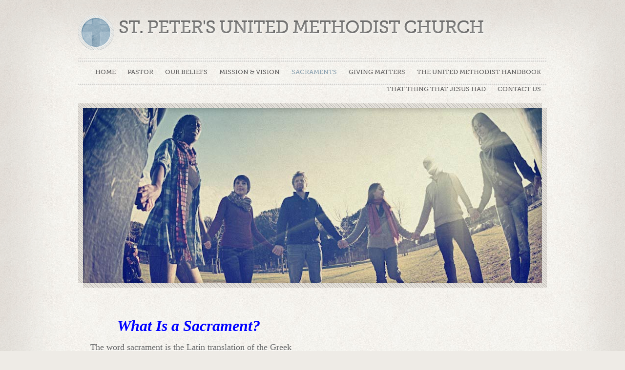

--- FILE ---
content_type: text/html
request_url: http://stpetersriverside.org/templates/System/details.asp?id=59752&PID=986924
body_size: 3915
content:

<!DOCTYPE html PUBLIC "-//W3C//DTD XHTML 1.0 Transitional//EN" "http://www.w3.org/TR/xhtml1/DTD/xhtml1-transitional.dtd">
<html xmlns="http://www.w3.org/1999/xhtml">
<head>
<meta http-equiv="content-type" content="text/html; charset=utf-8" />
<title>Scaraments   </title>
<link rel="shortcut icon" href="/clientimages/59752/favicon.ico" type="image/x-icon" />
<script type="text/javascript"><!--
document.open();document.write('<scr'+'ipt type="text/javascript" src="/common/javascript/v2.js"></scr'+'ipt>');document.write('<scr'+'ipt type="text/javascript" src="/common/javascript/debabel.js"></scr'+'ipt>');document.close();var siteID='59752';var siteName='St. Peter\'s United Methodist Church';var userID='0';var userName='Guest';var said=5;var tokenid='940475049';var query='id=59752&PID=986924';var host='http://stpetersriverside.org';var ssl='https://eridan.websrvcs.com';var referer='';var design='System';//-->
</script>
<script type="text/javascript">var ancestors = [986924];</script>
<!--[if lt IE 7]><script type="text/javascript" src="/templates/system/dynamic-menu.js"></script><![endif]-->
<style type="text/css" media="screen">
@import "/templates/system/framework.css";#menu a{text-transform:uppercase;}#left-column{display:none;}#menu ul{text-align:center;}#menu ul li{float:left;}#menu ul ul a{height:1%;}#menu ul li{position:relative;}#menu ul li:hover > ul,#submenu ul li:hover > ul{display:block;}#menu ul ul{display:none;position:absolute;text-align:left;z-index:100;width:13em;}#menu ul ul li{width:100%;}#menu ul ul{top:100%;left:0em;}#menu ul ul li{float:none;}#menu ul ul ul{top:0em;left:100%;font-size:1em;padding-top:0px;}</style>
<style type="text/css" media="screen">@import "/templates/system/themes/empario/styles.css";#masthead{height:570px;width:960px;}#masthead-image{height:358px;overflow:hidden;position:absolute;top:192px;width:940px;background:url(/templates/system/themes/empario/img_bg.gif);border:10px solid transparent;}#center-column-content{width:452px;}#right-column-content{width:452px;}.album-cover{margin:0 3px;}#right-column ul{width:60%;}#masthead:before{bottom:0;z-index:2;}#masthead:after{right:0;top:192px;}#masthead:before,#masthead:after{display:block;height:10px;position:absolute;width:10px;content:"";background:url(/templates/system/themes/empario/content_bg.jpg);}</style>
<style type="text/css" media="print">@import "/templates/system/print.css";</style>
</head>
<body>
<div id="site-content">
<div id="content">
<div id="header">

</div>
<div id="menu"><ul><li id="skip-navigation"><a href="#main-content">Skip Navigation</a></li><li id="menu-link-home"><a href="/" class="LHome">Home</a></li><li class="L982189"><a href="/Staff" class="L982189"><!-- a -->Pastor</a></li><li class="L986151"><a href="/Beliefs" class="L986151"><!-- b -->Our Beliefs</a></li><li class="L986913"><a href="/cMissionampVision" class="L986913"><!-- c-->Mission &amp; Vision</a></li><li class="L986924 selected"><a href="/Scaraments" class="L986924 selected"><!-- f -->Sacraments   </a></li><li class="L983716"><a href="/983716" class="L983716"><!-- g --> Giving Matters</a></li><li class="L1015983"><a href="/TheUnitedMethodistHandbook" class="L1015983">The United Methodist Handbook</a></li><li id="menu-link-media" class="media"><a href="/templates/default.asp?id=59752&amp;PG=media" class="media">That Thing That Jesus Had</a></li><li id="menu-link-contact-us" class="LContact"><a href="/templates/default.asp?id=59752&amp;PG=contact" class="LContact">Contact Us</a></li></ul><div id="FFMenuBgFix" class="clear"></div></div>

<div id="masthead">
<div id="site-name">St. Peter's United Methodist Church</div>
<div id="date-time">Monday, January 26, 2026</div>
<div id="slogan"></div>
<img id="masthead-image" src="/templates/system/themes/empario/masthead_image.jpg" alt=" " />	
</div>

<div id="columns">
<table cellpadding="0" cellspacing="0" border="0" width="100%">
<tr>
<td valign="top" id="left-column">
<div id="left-column-width">

<div id="left-column-content">

</div>
</div>
</td>

<td valign="top" id="center-column">
<a name="main-content"></a>
<div id="center-column-content">
<div id="bodyCopy"><div>&nbsp;</div>
<div style="text-align: center;">&nbsp;</div>
<span style="font-family: Georgia;">
<div style="text-align: center;"><span style="color: rgb(0, 0, 255);"><span style="font-size: xx-large;"><em><strong>What Is a Sacrament?</strong></em></span></span></div>
</span>
<div style="text-align: left;"><br />
<span style="font-size: large;"><span style="font-family: Georgia;">&nbsp;&nbsp;&nbsp;&nbsp;&nbsp;The word sacrament is the Latin translation of the Greek word <i>mysterion</i>.  From the early days of the church, baptism was associated with the  mystery that surrounds God&rsquo;s action in our lives. That means that at  best our words can only circumscribe what happens, but not define it. We  cannot rationally explain why God would love us &ldquo;while we were yet  sinners&rdquo; and give his only begotten Son that we should not perish but  have eternal life. That is the most sacred and unfathomable mystery of  all. <br />
</span></span></div>
<div style="text-align: left;">&nbsp;</div>
<div style="text-align: left;"><span style="font-size: large;"><span style="font-family: Georgia;">&nbsp;&nbsp;&nbsp;&nbsp;&nbsp;Our Confession of Faith states: &ldquo;We believe the sacraments, ordained by  Christ, are pledges of the Christian&rsquo;s profession and of  God&rsquo;s love toward us. They are means of grace by which God works  invisibly in us, quickening [bringing to life], strengthening and  confirming our faith in him.&nbsp; Two Sacraments are ordained by Christ our  Lord, namely Baptism and the Lord&rsquo;s Supper.&rdquo;  </span></span></div>
<div style="text-align: left;">&nbsp;</div>
<div style="text-align: left;"><span style="font-size: large;"><span style="font-family: Georgia;">&nbsp;&nbsp;&nbsp;&nbsp;&nbsp;The term is taken from the  Latin <i>sacramentum</i>, which was a Roman soldier&rsquo;s pledge of allegiance. A  sacrament is God&lsquo;s pledge of allegiance [love and faithfulness] to us,  and our answering pledge of allegiance to God.</span></span></div>
<div style="text-align: justify;">&nbsp;</div>
<div>&nbsp;</div>
<div style="text-align: center;">&nbsp;<a href="http://www.umc.org/site/c.lwL4KnN1LtH/b.4718951/k.3F54/Sacraments__Faithful_Living_Baptism.htm#.UhpOhbzkCPc"><img width="300" height="179" src="/clientimages/59752/water-baptism.png" alt="" /></a><span style="font-size: medium;"><br />
</span></div>
<div style="text-align: center;">&nbsp;</div>
<div style="text-align: center;"><a href="http://www.umc.org/site/c.lwL4KnN1LtH/b.4718951/k.3F54/Sacraments__Faithful_Living_Baptism.htm#.UhpL6LzkCPc"><span style="color: rgb(0, 0, 255);"><span style="font-size: medium;">Click the pic for more information on how </span></span></a></div>
<div style="text-align: center;"><a href="http://www.umc.org/site/c.lwL4KnN1LtH/b.4718951/k.3F54/Sacraments__Faithful_Living_Baptism.htm#.UhpL6LzkCPc"><span style="color: rgb(0, 0, 255);"><span style="font-size: medium;">United Methodist </span></span></a></div>
<div style="text-align: center;"><a href="http://www.umc.org/site/c.lwL4KnN1LtH/b.4718951/k.3F54/Sacraments__Faithful_Living_Baptism.htm#.UhpL6LzkCPc"><span style="color: rgb(0, 0, 255);"><span style="font-size: medium;">understand and practice Baptism</span></span></a></div>
<div style="text-align: center;">&nbsp;</div>
<div style="text-align: center;"><a href="/clientimages/59752/baptism &amp; membership form.pdf"><span style="font-size: medium;">To View &amp; Download Baptism &amp; Membership Form </span></a></div>
<div style="text-align: center;">(Complete form and return to the church office)</div>
<div style="text-align: center;">&nbsp;</div>
<div style="text-align: center;">&nbsp;</div>
<div>&nbsp;</div>
<div style="text-align: center;">&nbsp;<a href="http://www.umc.org/site/c.lwL4KnN1LtH/b.4746771/k.92AC/Sacraments__Faithful_Living_Communion.htm#.UhpOnLzkCPc"><img width="300" height="168" src="/clientimages/59752/communion images.jpg" alt="" /></a></div>
<div>&nbsp;</div>
<div style="text-align: justify;"><span style="font-size: medium;">&nbsp; </span></div>
<div style="text-align: center;"><a href="http://www.umc.org/site/c.lwL4KnN1LtH/b.4746771/k.92AC/Sacraments__Faithful_Living_Communion.htm#.UhpMcbzkCPc"><span style="font-size: medium;"><span style="color: rgb(0, 0, 255);">Click the pic for more information on how </span></span></a></div>
<div style="text-align: center;"><a href="http://www.umc.org/site/c.lwL4KnN1LtH/b.4746771/k.92AC/Sacraments__Faithful_Living_Communion.htm#.UhpMcbzkCPc"><span style="font-size: medium;"><span style="color: rgb(0, 0, 255);">United Methodist </span></span></a></div>
<div style="text-align: center;"><a href="http://www.umc.org/site/c.lwL4KnN1LtH/b.4746771/k.92AC/Sacraments__Faithful_Living_Communion.htm#.UhpMcbzkCPc"><span style="font-size: medium;"><span style="color: rgb(0, 0, 255);">understand and practice Communion</span></span></a></div></div>
</div>
</td>

<td valign="top" id="right-column">
<div id="right-column-width">

<div id="right-column-content">

</div>
</div>
</td>
</tr>
</table>
<div class="clear"></div>
</div><!-- END CONTENT -->

<div id="footer">
<div id="footer-content">
<div id="tools"><a href="/templates/default.asp?id=59752&amp;PG=search" id="tools-search-link" class="TipSearchSite" title="Search this site."><img src="/common/images/clear.gif" width="24" height="24" class="TipSearchSite" alt="Search this site." id="tools-search-image"/></a><a href="/templates/default.asp?id=59752&amp;PG=siteindex" id="tools-sitemap-link" title="View the site map."><img src="/common/images/clear.gif" width="24" height="24" class="LnkSiteMap" alt="View the site map." id="tools-sitemap-image"/></a><form id="emailThisPage" method="post" action="/templates/System/details.asp?id=59752&amp;PG=ePage" onsubmit="sendContents();return false;"><div><input type="hidden" name="PageLink" value="http://stpetersriverside.org/templates/default.asp?id=59752&amp;PID=986924" /><input type="hidden" name="PageContents" /><input type="image" src="/common/images/clear.gif" class="TipEmailPage" alt="Email this page to a friend." title="Email this page to a friend." id="tools-email-image"/></div></form><a href="http://www.facebook.com/St.PetersUnitedMethodistChurch" id="tools-facebook-link" title="Visit us on Facebook." onclick="window.open(this.href);return false;"><img src="/common/images/clear.gif" width="24" height="24" class="LnkFacebook" alt="Visit us on Facebook." id="tools-facebook-image"/></a></div><div id="copyright">2020 - St. Peter's United Methodist Church - Riverside <a href="http://e-zekiel.com">Church Website by E-zekiel</a></div>
</div>
</div>
</div>
</div><!-- END WRAPPER -->

</body>
</html>

--- FILE ---
content_type: text/css
request_url: http://stpetersriverside.org/templates/system/themes/empario/styles.css
body_size: 3550
content:
@import "/common/fonts/MuseoSlab/stylesheet.css";
@import "/common/fonts/PTSans/stylesheet.css";
html,body{height:100%;}
body{color:#626363;font-family:'PT Sans',sans-serif;background-color:#EEEBE6;background-image:url(/templates/system/themes/empario/content_bg.jpg);}
#site-content{box-shadow:inset 0 0 80px 60px rgba(159,149,137,.23);min-height:100%;}
#content{padding-top:20px;position:relative;width:960px;}
#masthead{color:#929190;height:160px;}
#site-name{color:rgba(148,148,148,.6);font-family:MuseoSlab500,'Courier New',serif;font-size:36px;height:93px;letter-spacing:-1px;line-height:73px;overflow:hidden;padding-left:83px;text-transform:uppercase;top:0px;text-shadow:1px 4px 6px #F3F2ED,0 0 0 #000,1px 1px 0 #fff,1px 4px 6px #F3F2ED;background:url(/templates/system/themes/empario/logo.png) 0 10px no-repeat;}
#slogan{color:rgba(98,98,98,.6);font-family:MuseoSlab500Italic;font-size:16px;height:20px;left:83px;overflow:hidden;top:60px;text-shadow:1px 1px 0 #fff;}
#menu{height:58px;position:absolute;right:0;top:120px;width:100%;z-index:100;background:url(/templates/system/themes/empario/three_stitch_dual_repeat_bg.png) repeat-x;padding:10px 0;}
#menu ul ul{padding-top:10px;width:167px;background:url(/templates/system/themes/empario/dynamic_menu_bg.png) no-repeat top right;}
#menu a{font-family:MuseoSlab500;color:#616060;font-size:13px;text-decoration:none;padding:10px 12px;font-weight:normal;}
#menu a:hover,#menu a.selected{color:#89A0AF;}
#menu ul ul a{background-color:#E4E2DD;background-color:rgba(228,226,221,.85);padding-bottom:8px;padding-top:8px;border-top:groove 2px #B2ACA3;border-top-color:rgba(178,172,163,.2);}
#menu ul ul a:hover{background-color:#b2aCa3;color:#fff;}
#menu ul ul a.selected{background-color:#b2aCa3;color:#fff;}
#menu ul li#skip-navigation{display:none;}
#menu ul li a{display:inline-block;float:none;zoom:1;*display:inline;}
#menu ul li{display:inline-block;float:none;zoom:1;*display:inline;}
#menu ul ul li{display:block;}
#menu ul ul li a{display:block;}
#menu ul{text-align:right;}
#menu ul ul ul{padding-left:2px;background:0;}
#columns{font-size:13px;line-height:22px;margin-top:10px;text-shadow:1px 1px 0 #fff;}
.bgImg{background:url(/templates/system/themes/empario/img_bg.gif);padding:10px;}
#center-column-content{margin-left:0;margin-right:28px;overflow:hidden;min-height:150px;}
#right-column-content{margin-left:28px;margin-right:0;overflow:hidden;}
h1.page-title{color:#626363;font-family:MuseoSlab500Italic;margin-bottom:40px;padding-bottom:34px;text-align:center;background:url(/templates/system/themes/empario/three_stitch_repeat_bg.png) repeat-x bottom center;}
h1{color:#89A0AF;font-family:MuseoSlab500;font-size:20px;font-weight:normal;margin-bottom:8px;}
h2{font-size:17px;margin-bottom:10px;}
h3{font-family:'PT Sans Italic';font-size:15px;margin-bottom:8px;padding-bottom:8px;background:url(/templates/system/themes/empario/one_stitch_repeat_bg.png) repeat-x bottom left;}
h4{color:#89A0AF;font-family:MuseoSlab500;font-size:14px;font-weight:normal;margin-bottom:8px;}
h5{background-color:#D9D7CE;font-size:13px;padding:14px;background:rgba(169,166,151,.35);text-shadow:none;margin-bottom:8px;}
h6{color:#89A0AF;font-family:'PT Sans Italic';font-size:13px;margin-bottom:8px;}
#right-column h1{color:#f2f2f2;text-align:center;text-shadow:none;background:url(/templates/system/themes/empario/button_bg.png) #92ACC1;position:relative;margin:18px 10px;padding:10px;box-shadow:-5px -5px 0 5px rgba(148,174,191,.3),5px 5px 0 5px rgba(148,174,191,.3);}
#right-column h2{color:#4b5053;font-family:MuseoSlab500;font-size:14px;font-weight:bold;}
#right-column h3{background-color:#D9D7CE;background-image:none;color:#7b7b7b;font-family:'PT Sans';font-size:13px;margin:5px 0px;background:rgba(169,166,151,.35);padding:14px;text-shadow:none;}
#right-column h4{background-color:#E7E3DB;color:#525252;font-family:'PT Sans';font-size:13px;padding:14px;background:rgba(214,209,191,.3);}
#right-column h5{background:0;padding:0;text-shadow:1px 1px 0 #fff;}
#right-column .feature h4{font-family:'PT Sans Italic';font-size:15px;margin-bottom:8px;padding:0 0 8px 0;background:url(/templates/system/themes/empario/one_stitch_repeat_bg.png) repeat-x bottom left;}
.feature a{margin-left:8px;}
.poll,.answers{background:#ECEAE5;color:#626363;border-color:#626363;}
a{color:#89A0AF;font-weight:bold;text-decoration:none;}
a:hover{color:#626363;}
#footer{color:#787878;font-family:'PT Sans Italic';margin-top:18px;min-height:220px;padding-bottom:40px;padding-top:32px;text-align:left;background:url(/templates/system/themes/empario/three_stitch_repeat_bg.png) repeat-x;}
#footer-content{padding-left:400px;position:relative;}
#footer a{color:#616060;font-weight:bold;padding-bottom:4px;text-decoration:none;}
#footer a:hover{color:#89A0AF;}
#footer ul,#right-column ul{list-style-type:none;list-style-position:inside;padding:0;margin-left:1em;}
#footer ul{width:50%;}
#footer ul li,#right-column ul li{font-family:'PT Sans';line-height:20px;padding-bottom:6px;padding-left:1em;background-image:url(/templates/system/themes/empario/footer_li_bg.png);background-repeat:no-repeat;background-position:0 7px;background:url(/templates/system/themes/empario/footer_li_bg.png) no-repeat 0 7px,url(/templates/system/themes/empario/one_stitch_repeat_bg.png) repeat-x bottom left;}
#footer h1,#footer h2,#footer h3,#footer h4,#footer h5,#footer h6{font-style:normal;font-size:90%;}
#footer h1{color:#616060;font-family:MuseoSlab500;font-weight:normal;margin-bottom:8px;}
#footer h2,#footer h5{font-family:'PT Sans';}
#copyright{color:#616060;font-family:'PT Sans';font-size:12px;height:auto;left:10px;padding-bottom:20px;position:absolute;text-align:left;top:136px;width:258px;}
#tools{background:url(/templates/system/themes/empario/tools_bg.jpg) no-repeat;height:74px;left:0;position:absolute;text-align:center;top:0;width:258px;padding:30px;}
#tools img,#tools form input{height:30px;width:31px;border:4px solid;border-color:#D9DCDD;border-color:rgba(217, 220, 221,.8);}
#tools-search-image,#tools-sitemap-image,#tools-email-image,#tools-facebook-image,#tools-twitter-image{background:url(/templates/system/themes/empario/tools.png) no-repeat;background-color:#9CA4A8;background-color:rgba(156,164,168,.8);border-radius:50%;box-shadow:inset 2px 2px 4px #7D8387;}
#tools-search-image:hover,#tools-sitemap-image:hover,#tools-email-image:hover,#tools-facebook-image:hover,#tools-twitter-image:hover{background-color:#8DA0AE;background-color:rgba(141,160,174,.8);}
#tools-search-image{background-position:-4px -4px;}
#tools-sitemap-image{background-position:-43px -4px;}
#tools-email-image{background-position:-82px -4px;}
#tools-facebook-image{background-position:-121px -4px;}
#tools-twitter-image{background-position:-159px -3px;}
#tools-search-image:hover{background-position:-4px -42px;}
#tools-sitemap-image:hover{background-position:-43px -42px;}
#tools-email-image:hover{background-position:-82px -42px;}
#tools-facebook-image:hover{background-position:-121px -42px;}
#tools-twitter-image:hover{background-position:-159px -41px;}
input,label,textarea,select{color:#626363;font-family:MuseoSlab500;font-size:14px;}
select,textarea,input[type=text],input[type=password],#frmContact input{background-color:#ECEAE5;background:url(/templates/system/themes/empario/form_field_bg.png);padding:8px;border:inset 2px #eee;}
select{background-image:none;background-color:#ECEAE5;}
input[type=button],input[type=reset],input[type=submit],#frmContact input[type=submit],#frmContact input[type=reset],#frmContact input[type=button]{color:#fff;font-size:15px;background:url(/templates/system/themes/empario/button_bg.png) #92ACC1;padding:8px;border:0;}
input[type=button]:active,input[type=reset]:active,input[type=submit]:active,#frmContact input[type=submit]:active,#frmContact input[type=reset]:active,#frmContact input[type=button]:active{text-shadow:-1px -1px 1px #888;padding:8px 7px 8px 9px;}
.album-cover{position:relative;float:left;height:240px;overflow:hidden;width:220px;margin:0 10px;}
.album-cover img{height:150px;margin-bottom:13px;width:200px;}
.album-cover .thumbnail{padding:10px;background:url(/templates/system/themes/empario/img_bg.gif);}
.album-cover:before,.album-cover:after{display:block;height:10px;position:absolute;width:10px;content:"";background:url(/templates/system/themes/empario/content_bg.jpg);}
.album-cover:before{top:170px;}
.album-cover:after{right:0;top:10px;}
.album-link{display:none;}
.album-description{display:none;}
h3.album-title{color:#4b5053;font-family:MuseoSlab500;font-style:normal;text-align:center;background:0;}
#slideCounter{font-size:16px;margin-bottom:20px;}
#canvas{font-family:MuseoSlab500;}
#canvas img{background:url(/templates/system/themes/empario/img_bg.gif);padding:10px;}
#canvas #BtnAlbumNext,#canvas #BtnAlbumBack{margin-bottom:20px;background:0;padding:0;}
#albumLinks img{margin-right:8px;background:url(/templates/system/themes/empario/img_bg.gif);padding:6px;}
table.calendar{border:0;margin-top:0;}
#frmCalendar{margin-top:5px;}
#tools-calendar{margin-right:20px;margin-top:5px;}
.calendar th{border:0;}
.calendarHeading td{height:48px;border:0;padding-right:0;}
.calendarHeading h1{font-size:30px;line-height:38px;margin-bottom:0px;padding-bottom:10px;}
.leftArrow{margin-left:10%;background:url(/templates/system/themes/empario/left_arrow.png) no-repeat;}
.rightArrow{margin-right:10%;background:url(/templates/system/themes/empario/right_arrow.png) no-repeat;}
h1.leftArrow a,h1.rightArrow a{height:38px;width:38px;color:transparent;display:block;overflow:hidden;text-shadow:none;}
h1.leftArrow a:hover,h1.rightArrow a:hover{color:transparent;}
tr.calendarLabel{color:#fff;font-family:MuseoSlab500;font-size:18px;font-weight:normal;text-align:left;background:0;text-shadow:none;}
.calendarLabel span{background-color:#CAC6BB;display:block;background:rgba(140,133,114,.4);padding:6px 8px;margin:3px 2px 0;}
.calendar tbody td{height:116px;background:rgba(216,213,196,.25);}
.calendar td{border-bottom:1px solid #D7D5CC;border-left:0;border-right:0;}
.calendar a{color:#6A8291;font-weight:normal;}
.calendar a:hover{color:#626363;}
.calendar p{font-family:'PT Sans';font-size:11px;line-height:120%;}
.calendar h3{color:#7a8685;font-family:'PT Sans';font-size:20px;font-style:normal;font-weight:normal;margin-bottom:6px;margin-top:0px;padding-bottom:0px;padding-top:8px;background:0;}
.event-details{background-color:rgb(217,215,206);font-family:'PT Sans';font-size:13px;font-weight:bold;line-height:28px;padding:14px;background:rgba(169,166,151,.35);text-shadow:none;}
.event-description{padding:0px 14px;}
.event-list-date{color:#89a0af;font-family:MuseoSlab500;font-size:20px;}
.LblSearchResults{padding-bottom:0px;}
.LblEvent,.LblDate,.LblTime,.LblLocation{color:#616060;font-family:MuseoSlab500;}
.event-details .LblEvent,.event-details .LblDate,.event-details .LblTime,.event-details .LblLocation{font-family:'PT Sans';font-weight:bold;}
::-moz-selection{color:#fff;text-shadow:none;background:#5af;}
::selection{color:#fff;text-shadow:none;background:#5af;}
*:focus{outline:none;}

--- FILE ---
content_type: text/css
request_url: http://stpetersriverside.org/common/fonts/MuseoSlab/stylesheet.css
body_size: 717
content:
/*
 * Web Fonts from fontspring.com
 *
 * All OpenType features and all extended glyphs have been removed.
 * Fully installable fonts can be purchased at http://www.fontspring.com
 *
 * The fonts included in this stylesheet are subject to the End User License you purchased
 * from Fontspring. The fonts are protected under domestic and international trademark and 
 * copyright law. You are prohibited from modifying, reverse engineering, duplicating, or
 * distributing this font software.
 *
 * (c) 2010-2012 Fontspring
 *
 *
 *
 *
 * The fonts included are copyrighted by the vendor listed below.
 *
 * Vendor:      exljbris
 * License URL: http://www.fontspring.com/fflicense/exljbris
 *
 *
 */

@font-face {
    font-family: 'MuseoSlab500';
    src: url('Museo_Slab_500-webfont.eot');
    src: url('Museo_Slab_500-webfont.eot?#iefix') format('embedded-opentype'),
         url('Museo_Slab_500-webfont.woff') format('woff'),
         url('Museo_Slab_500-webfont.ttf') format('truetype');
    font-weight: normal;
    font-style: normal;
}

@font-face {
    font-family: 'MuseoSlab500Italic';
    src: url('Museo_Slab_500italic-webfont.eot');
    src: url('Museo_Slab_500italic-webfont.eot?#iefix') format('embedded-opentype'),
         url('Museo_Slab_500italic-webfont.woff') format('woff'),
         url('Museo_Slab_500italic-webfont.ttf') format('truetype');
    font-weight: normal;
    font-style: normal;
}



--- FILE ---
content_type: text/css
request_url: http://stpetersriverside.org/common/fonts/PTSans/stylesheet.css
body_size: 396
content:
/* Generated by Font Squirrel (http://www.fontsquirrel.com) on June 4, 2012 03:10:22 PM America/New_York */


@font-face {
    font-family: 'PT Sans Italic';
    src: url('PTS56F-webfont.eot');
    src: url('PTS56F-webfont.eot?#iefix') format('embedded-opentype'),
         url('PTS56F-webfont.woff') format('woff'),
         url('PTS56F-webfont.ttf') format('truetype');
    font-weight: normal;
    font-style: normal;
}

@font-face {
    font-family: 'PT Sans';
    src: url('PTS55F-webfont.eot');
    src: url('PTS55F-webfont.eot?#iefix') format('embedded-opentype'),
         url('PTS55F-webfont.woff') format('woff'),
         url('PTS55F-webfont.ttf') format('truetype');
    font-weight: normal;
    font-style: normal;
}